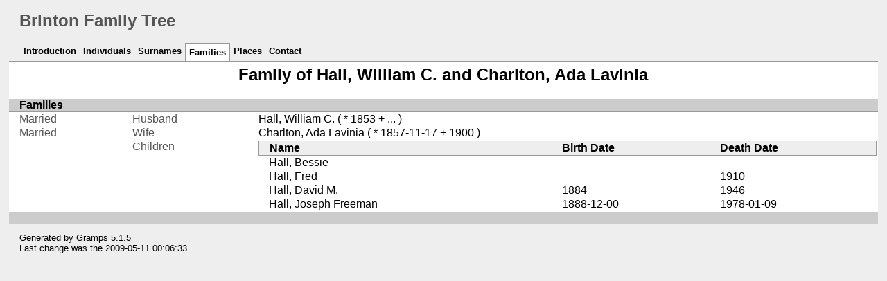

--- FILE ---
content_type: text/html; charset=UTF-8
request_url: https://www.brinton.ca/familytree/fam/1/1/b47bf6f43b802c40b11.html
body_size: 3911
content:
<!DOCTYPE html>
<html xml:lang="en-CA" lang="en-CA" xmlns="http://www.w3.org/1999/xhtml">
<head lang="en-CA">
	<title>Brinton Family Tree - Family of Hall, William C. and Charlton, Ada Lavinia</title>
	<meta charset="UTF-8" />
	<meta name ="viewport" content="width=device-width; height=device-height; initial-scale=1.0; minimum-scale=0.5; maximum-scale=10.0; user-scalable=yes" />
	<meta name ="apple-mobile-web-app-capable" content="yes" />
	<meta name="generator" content="Gramps 5.1.5 http://gramps-project.org/" />
	<meta name="author" content="" />
	<link href="../../../images/favicon2.ico" rel="shortcut icon" type="image/x-icon" />
	<link href="../../../css/narrative-print.css" media="print" rel="stylesheet" type="text/css" />
	<link href="../../../css/narrative-screen.css" media="screen" rel="stylesheet" type="text/css" />
	<script>function navFunction() { var x = document.getElementById("dropmenu"); if (x.className === "nav") { x.className += " responsive"; } else { x.className = "nav"; } }</script>
</head>
<body>
	<div id="outerwrapper">
		<div id="header">
			<a href="javascript:void(0);" class="navIcon" onclick="navFunction()">&#8801;</a>
			<h1 id="SiteTitle">Brinton Family Tree</h1>
		</div>
		<div class="wrappernav" id="nav" role="navigation">
			<div class="container">
				<ul class="nav" id="dropmenu">
					<li><a href="../../../index.html" title="Introduction">Introduction</a></li>
					<li><a href="../../../individuals.html" title="Individuals">Individuals</a></li>
					<li><a href="../../../surnames.html" title="Surnames">Surnames</a></li>
					<li class = "CurrentSection"><a href="../../../families.html" title="Families">Families</a></li>
					<li><a href="../../../places.html" title="Places">Places</a></li>
					<li><a href="../../../contact.html" title="Contact">Contact</a></li>
				</ul>
			</div>
		</div>
		<div class="content" id="RelationshipDetail">
			<h2>Family of Hall, William C. and Charlton, Ada Lavinia<sup><small></small></sup></h2>
			<div class="subsection" id="families">
				<h4>Families</h4>
				<table class="infolist">
					<tr class="BeginFamily">
						<td class="ColumnType">Married</td>
						<td class="ColumnAttribute">Husband</td>
						<td class="ColumnValue">
							<a href="../../../ppl/8/d/b47bf77c63c215520d8.html">Hall, William C.</a>
						 ( * 
						1853
						 + 
						...
						 )
						</td>
					</tr>
					<tr class="BeginFamily">
						<td class="ColumnType">Married</td>
						<td class="ColumnAttribute">Wife</td>
						<td class="ColumnValue">
							<a href="../../../ppl/f/5/b47bf1756087ead105f.html">Charlton, Ada Lavinia</a>
						 ( * 
						1857-11-17
						 + 
						1900
						 )
						</td>
					</tr>
					<tr>
						<td class="ColumnType">&nbsp;</td>
						<td class="ColumnAttribute">Children</td>
						<td class="ColumnValue" />
						<table class="infolist eventlist">
							<thead>
								<tr>
									<th class="ColumnName">Name</th>
									<th class="ColumnDate">Birth Date</th>
									<th class="ColumnDate">Death Date</th>
								</tr>
							</thead>
							<tbody>
								<tr><td /><a href="../../../ppl/f/9/b47bf86ad1e56f6e79f.html">Hall, Bessie</a><td></td><td></td></tr>
								<tr><td /><a href="../../../ppl/9/9/b47bfa68ce2660e7399.html">Hall, Fred</a><td></td><td>1910</td></tr>
								<tr><td /><a href="../../../ppl/1/e/b47bf81ab98742d51e1.html">Hall, David M.</a><td>1884</td><td>1946</td></tr>
								<tr><td /><a href="../../../ppl/c/e/b47bf9ecf83043af8ec.html">Hall, Joseph Freeman</a><td>1888-12-00</td><td>1978-01-09</td></tr>
							</tbody>
						</table>
					</tr>
				</table>
			</div>
		</div>
		<div class="fullclear"></div>
		<div id="footer">
			<p id="createdate">
			Generated by <a href="http://gramps-project.org/">Gramps</a> 5.1.5<br />Last change was the 2009-05-11 00:06:33
			</p>
			<p id="copyright">
			
			</p>
		</div>
	</div>
</body>
</html>
